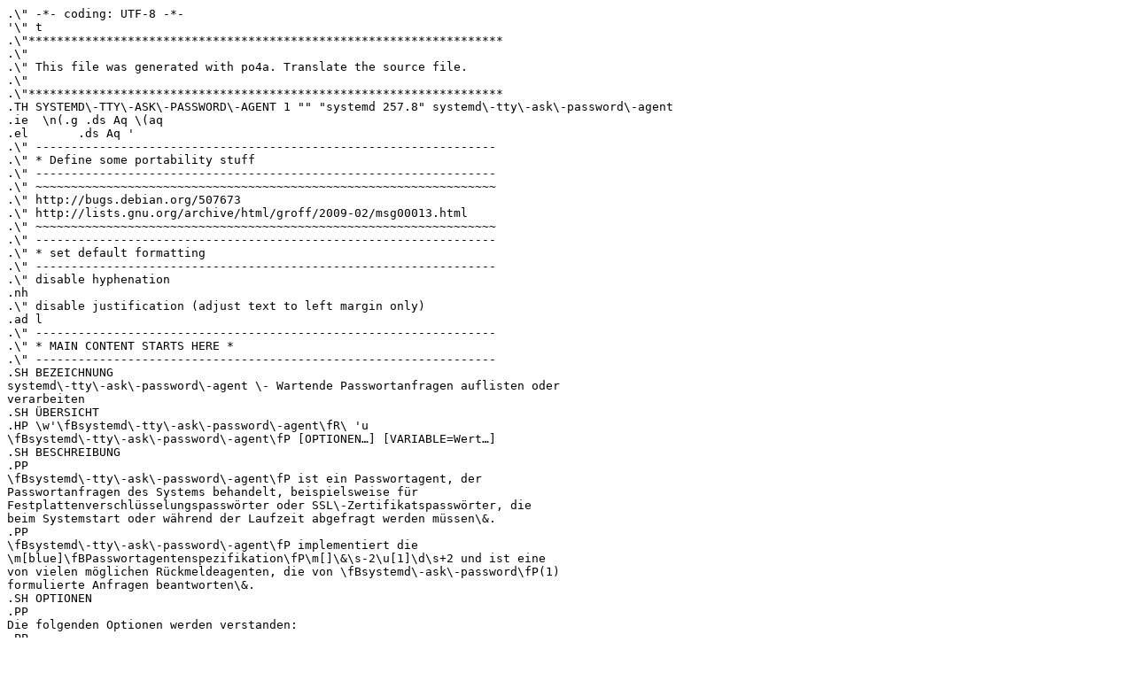

--- FILE ---
content_type: text/plain; charset=utf8
request_url: https://man.archlinux.org/man/systemd-tty-ask-password-agent.1.de.raw
body_size: 1458
content:
.\" -*- coding: UTF-8 -*-
'\" t
.\"*******************************************************************
.\"
.\" This file was generated with po4a. Translate the source file.
.\"
.\"*******************************************************************
.TH SYSTEMD\-TTY\-ASK\-PASSWORD\-AGENT 1 "" "systemd 257.8" systemd\-tty\-ask\-password\-agent
.ie  \n(.g .ds Aq \(aq
.el       .ds Aq '
.\" -----------------------------------------------------------------
.\" * Define some portability stuff
.\" -----------------------------------------------------------------
.\" ~~~~~~~~~~~~~~~~~~~~~~~~~~~~~~~~~~~~~~~~~~~~~~~~~~~~~~~~~~~~~~~~~
.\" http://bugs.debian.org/507673
.\" http://lists.gnu.org/archive/html/groff/2009-02/msg00013.html
.\" ~~~~~~~~~~~~~~~~~~~~~~~~~~~~~~~~~~~~~~~~~~~~~~~~~~~~~~~~~~~~~~~~~
.\" -----------------------------------------------------------------
.\" * set default formatting
.\" -----------------------------------------------------------------
.\" disable hyphenation
.nh
.\" disable justification (adjust text to left margin only)
.ad l
.\" -----------------------------------------------------------------
.\" * MAIN CONTENT STARTS HERE *
.\" -----------------------------------------------------------------
.SH BEZEICHNUNG
systemd\-tty\-ask\-password\-agent \- Wartende Passwortanfragen auflisten oder
verarbeiten
.SH ÜBERSICHT
.HP \w'\fBsystemd\-tty\-ask\-password\-agent\fR\ 'u
\fBsystemd\-tty\-ask\-password\-agent\fP [OPTIONEN…] [VARIABLE=Wert…]
.SH BESCHREIBUNG
.PP
\fBsystemd\-tty\-ask\-password\-agent\fP ist ein Passwortagent, der
Passwortanfragen des Systems behandelt, beispielsweise für
Festplattenverschlüsselungspasswörter oder SSL\-Zertifikatspasswörter, die
beim Systemstart oder während der Laufzeit abgefragt werden müssen\&.
.PP
\fBsystemd\-tty\-ask\-password\-agent\fP implementiert die
\m[blue]\fBPasswortagentenspezifikation\fP\m[]\&\s-2\u[1]\d\s+2 und ist eine
von vielen möglichen Rückmeldeagenten, die von \fBsystemd\-ask\-password\fP(1)
formulierte Anfragen beantworten\&.
.SH OPTIONEN
.PP
Die folgenden Optionen werden verstanden:
.PP
\fB\-\-list\fP
.RS 4
Listet alle wartenden Systempasswortanfragen auf\&.
.sp
Hinzugefügt in Version 186\&.
.RE
.PP
\fB\-\-query\fP
.RS 4
Verarbeitet alle derzeit wartenden Systempasswortanfragen durch Abfrage der
Benutzer auf dem anfragenden TTY\&.
.sp
Hinzugefügt in Version 186\&.
.RE
.PP
\fB\-\-watch\fP
.RS 4
Verarbeitet alle Passwortanfragen kontinuierlich\&.
.sp
Hinzugefügt in Version 186\&.
.RE
.PP
\fB\-\-wall\fP
.RS 4
Leitet Passwortanfragen an \fBwall\fP(1) weiter, statt den Benutzer auf dem
anfragenden TTY abzufragen\&.
.sp
Hinzugefügt in Version 186\&.
.RE
.PP
\fB\-\-plymouth\fP
.RS 4
Fragt mittels \fBplymouth\fP(8), statt den Benutzer auf dem anfragenden TTY
abzufragen\&.
.sp
Hinzugefügt in Version 186\&.
.RE
.PP
\fB\-\-console\fP[=\fIGERÄT\fP]
.RS 4
Fragt auf dem TTY\-\fIGERÄT\fP, statt den Benutzer auf dem anfragenden TTY
abzufragen\&. Falls \fIGERÄT\fP nicht angegeben ist, wird /dev/console
verwandt\&.
.sp
Hinzugefügt in Version 186\&.
.RE
.PP
\fB\-h\fP, \fB\-\-help\fP
.RS 4
Zeigt einen kurzen Hilfetext an und beendet das Programm\&.
.RE
.PP
\fB\-\-version\fP
.RS 4
Zeigt eine kurze Versionszeichenkette an und beendet das Programm\&.
.RE
.SH EXIT\-STATUS
.PP
Bei Erfolg wird 0 zurückgegeben, anderenfalls ein Fehlercode ungleich
Null\&.
.SH "SIEHE AUCH"
.PP
\fBsystemd\fP(1), \fBsystemctl\fP(1), \fBsystemd\-ask\-password\-console.service\fP(8),
\fBwall\fP(1), \fBplymouth\fP(8)
.SH ANMERKUNGEN
.IP " 1." 4
Passwortagentenzpezifikation
.RS 4
\%https://systemd.io/PASSWORD_AGENTS/
.RE
.PP
.SH ÜBERSETZUNG
Die deutsche Übersetzung dieser Handbuchseite wurde von
Helge Kreutzmann <debian@helgefjell.de>
erstellt.
.PP
Diese Übersetzung ist Freie Dokumentation; lesen Sie die
.UR https://www.gnu.org/licenses/gpl-3.0.html
GNU General Public License Version 3
.UE
oder neuer bezüglich der
Copyright-Bedingungen. Es wird KEINE HAFTUNG übernommen.
.PP
Wenn Sie Fehler in der Übersetzung dieser Handbuchseite finden,
schicken Sie bitte eine E-Mail an die Mailingliste der Übersetzer:
.MT debian-l10n-german@lists.debian.org
.ME .
